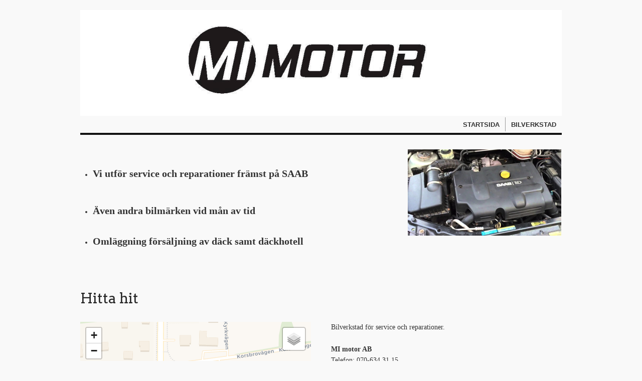

--- FILE ---
content_type: text/html;charset=utf-8
request_url: https://www.mimotor.se/bilverkstad-6479451
body_size: 6475
content:
<!DOCTYPE html PUBLIC "-//W3C//DTD XHTML 1.0 Transitional//EN" "http://www.w3.org/TR/xhtml1/DTD/xhtml1-transitional.dtd"><html lang="sv" xml:lang="sv" xmlns="http://www.w3.org/1999/xhtml" class=" h24_page_sub touch-menu-fix js-bundles faux-section-support h24mobile design-47 theme-325"  xmlns:fb="http://www.facebook.com/2008/fbml">
<head>
	<meta name="keywords" content="" />
	<meta name="description" property="og:description" content="  Vi utför service och reparationer främst på SAAB   Även andra bilmärken vid mån av tid   Omläggning försäljning av däck samt däckhotell  Bilverkstad för se..." />

	
		
	<title>Bilverkstad | MI motor bil &amp; släp</title>

			<style type="text/css">
			/* h24-icon */
			@font-face {
    font-family: 'h24-icon';
    src: url('/public/css/fonts/h24icon-webfont.eot');
    src: url('/public/css/fonts/h24icon-webfont.eot?#iefix') format('embedded-opentype'),
         url('/public/css/fonts/h24icon-webfont.woff') format('woff'),
         url('/public/css/fonts/h24icon-webfont.ttf') format('truetype'),
         url('/public/css/fonts/h24icon-webfont.svg#h24-iconicon') format('svg');
    font-weight: normal;
    font-style: normal;
} 

/* Use the following CSS code if you want to use data attributes for inserting your icons */
[data-icon]:before {
	font-family: 'h24-icon';
	content: attr(data-icon);
	speak: none;
	font-weight: normal;
	line-height: 1;
	-webkit-font-smoothing: antialiased;
    -moz-osx-font-smoothing: grayscale;
}

.h24_icon_right_space {
	padding-right: 0.5em;
}
.h24_icon_left_space {
    padding-left: 0.5em;
}

.h24_icon_letterpress {
    /*.opacity(85);*/
    opacity: 0.85;
    filter: alpha(opacity=85);
    text-shadow: rgba(255,255,255,0.2) 0 .1em, rgba(0,0,0,0.4) -0.1em -0.1em;
}		</style>
	
		<script type="text/javascript" src="/public/js/jquery/jquery-1.7.2.min.js"></script>

	<link rel="stylesheet" media="screen" type="text/css" href="//d16pu24ux8h2ex.cloudfront.net/css/bundles/H24DLiveMode-0/3527bc1a20cf4ef2e4cf4681b7930dad.h24.gz.css" />
<link rel="stylesheet" media="screen" type="text/css" href="/Page/H24-Combined-CSS?v=100&amp;iv=426&amp;h=67499" />
<script type="text/javascript">
		var l = document.createElement('link'); 
		l.rel = 'stylesheet';
		l.href = 'https://fonts.googleapis.com/css?family=Arvo';
		var h = document.getElementsByTagName('head')[0]; 
		h.parentNode.insertBefore(l, h);
</script>
<style type="text/css">
</style>





		<style type="text/css">
	.H24-Mobile-DesktopFooter {
		display:block;
	}
	</style>

					<style type="text/css">
		.responsive_header_panel {
			background-color: #121212 !important;
			color: #FFF !important;
		}

		.responsive_header_panel .header_panel_main .mobile-nav {
			background-color: #121212 !important;
		}

		.responsive_menu_action .hamburger_toggle_button_iconbar {
			background-color: #EEE !important;
		}

		.responsive_header_panel .page_title a:link,
		.responsive_header_panel .page_title a:visited {
			color: #FFF !important;
		}

		.h24mobile .responsive_nav_main .menu_level_1 li a,
		.h24mobile .responsive_nav_main .menu_level_1 li a:link,
		.h24mobile .responsive_nav_main .menu_level_1 li a:active,
		.h24mobile .responsive_nav_main .menu_level_1 li a:visited {
			background-color: #1e1e1e !important;
			border-top: 1px solid #383838 !important;
			border-bottom: 0 !important;
			color: #FFF !important;
		}
		.h24mobile .responsive_nav_main li.active > a:link, 
		.h24mobile .responsive_nav_main li.active > a:active,
		.h24mobile .responsive_nav_main li.active > a:visited {
			background-color: #121212 !important;
			color: #FFF !important;
		}

		.h24mobile .responsive_nav_main .menu_level_1 li.menu_submenu_open > a {
			border-top: 1px solid #383838 !important;
			background-color: #121212 !important;
			color: #FFF !important;
		}

		#responsive_flag_nav li a,
		#responsive_flag_nav li a:link,
		#responsive_flag_nav li a:active,
		#responsive_flag_nav li a:visited {
			background-color: #1e1e1e !important;
			border-top: 1px solid #383838 !important;
			border-bottom: 0 !important;
			color: #FFF !important;
		}

		.h24mobile .responsive_header_store_panel {
			background-color: #000000 !important;
		}

		#responsive_menu_icon {
			color: #FFF !important;
		}

	</style>
		<meta name="viewport" content="width=device-width, initial-scale=1.0" />
				<link rel="stylesheet" media="only screen and (max-width: 1023px)" type="text/css" href="//d16pu24ux8h2ex.cloudfront.net/css/bundles/H24MobileMode-0/710578b300f95d4168d83dfcefca172d.h24.gz.css" />		<script type="text/javascript">
		$(function() {
			$h24.mobile.init();
		});
		</script>
		<!-- End of responsive design -->
	







<style media="print">
	.hidden,#header,#head,.h24_footer,#footer,.h24_bg_image,#h24_webshop,#h24_order_popup,.h24_do_not_print,.alert_message,#h24_jq_tools_gallery,#facebox,#shadowbox_container,#top-menu-wrapper,#leftside,.sf-menu,#h24_simple_top_menu,#menu,#h24_controlPanel, #admin_panel, #add_content_panel, #ap_subMenuHolder,.editing_control_panel, .settings, .h24_minidropdown, .dialog_save_cancel_buttons,#h24_quickstart, #terms, #purchase_dialog, #h24_purchase_manager, .h24_dialog,#sortable_helper, .simplebit_tab, #h24_picnik_container, .visibility_hidden,.pp-FauxSection, .responsive_container{display:none !important;}/*! Non-supported blocks !*/ .h24_galleria_block {display:none !important;}/*! Make content wide !*/ .h24_heading span,.h24_content_container {width:95% !important;}.h24_collection {float:left;padding:10px;margin-bottom:20px;max-width:100% !important;width:auto !important;}.h24_collection_newline {clear:both;}.block_container {margin:0 10px 10px 0;}.h24_block_rss_block .mobile_fluid_width {width:95% !important;}.h24_content_container img {max-width:100% !important;}/*! Reset block height !*/ .block_container {min-height:auto !important;}.sortable {list-style-type:none;}body, .h24_design { background-color:#ffffff !important;;background-image:none !important;font-family:Georgia, Times, serif !important;font-size:11pt;/*!line-height:1.2;!*/ color:#000000 !important;}img {border:0;}p, span, td, th, h1,h2,h3,h4,h5,em,b,strong { color:#000000 !important;}p {margin:0;}li {background-image:none !important;}a:link, a:visited {color:#0059BF;background:transparent;font-weight:bold;text-decoration:underline;}/*! Clearing !*/ .clearer { clear:both; }/*! Simple gallery !*/ div.simple_gallery_content > div {float:left;position:relative;}div.simple_gallery_content  {clear:both;overflow:hidden;width:100%;}/*! Google maps !*/ div.h24_do_print {display:block;}</style>
</head>
<body class="h24-u-documentBackgroundHolder">
<div class="h24-u-documentBackgroundHolder-opacity-color"></div>


<div id="responsive_header_container" class="responsive_container">

<!-- Header panel -->
<div id="responsive_header_panel" class="responsive_header_panel ">
	<section class="header_panel_main">
		<div class="header_panel_nav_title">
						&nbsp;		</div>
		<nav class="mobile-nav">
			<div class="header_panel_nav_flag">
							</div>

						<div class="header_panel_nav_menu">
				<a href="#" id="responsive_menu_icon" class="responsive_menu_action">
					<span class="hamburger_toggle_button_iconbar">&nbsp;</span>
					<span class="hamburger_toggle_button_iconbar">&nbsp;</span>
					<span class="hamburger_toggle_button_iconbar">&nbsp;</span>
				</a>
			</div>
						<div style="clear:both"></div> 
		</nav>
	</section>
	
	<div class="clearer"></div>
</div>




<nav id="responsive_nav_main" class="responsive_nav_main responsive_nav_main_sidebar closed">
	<ul class="menu_level_1">
								<li >
									<a href="/startsida-6479375">
						Startsida						
											</a>
											</li>
											<li >
									<a href="/bilverkstad-6479451">
						Bilverkstad						
											</a>
											</li>
						</ul>
</nav>
<div style="clear: both"></div><!-- Mobile Header -->
<div class="h24-mobileWebsite-headerWrapper">
			<a href="//www.mimotor.se/">
			<img src="https://h24-original.s3.amazonaws.com/67499/29282519-Uip5E.jpg" class="h24-mobileWebsite-headerPicture" alt="Logga3" />
		</a>
	</div>
</div>
<div class="responsive_nav_overlay hidden" id="responsive_nav_overlay"></div>


<div id="fb-root"></div>

<!-- H24Design Template Start -->
	

	<div id="wrapper">
		<div id="header">
			

<div class="h24-socialBox-container" style="display:none;" data-section="socialBoxContainer" data-appearance="sidebar_closed" data-active="true" data-linked="no">
																																																																
		</div>

		</div>
		<ul class="pagenav">
							<li class="">
					<a href="/">Startsida</a>
				</li> 
							<li class="active">
					<a href="/bilverkstad-6479451">Bilverkstad</a>
				</li> 
					</ul>
		<div class="clearer"></div>
		<div id="main">
			<div id="content" class="full-width">
				<div id="h24_content_container" style="width:960px" class="h24_content_container" data-design-layout="[&quot;66.666&quot;,&quot;33.333&quot;,&quot;100.000&quot;,&quot;70.000&quot;,&quot;30.000&quot;,&quot;50.000&quot;,&quot;50.000&quot;,&quot;50.000&quot;,&quot;50.000&quot;]" data-layout-id="69691"><div id="collection0" style="width:613px;" class="h24_collection h24_first_collection    " data-collection-index="0"><div id="block_container_97442543" class="block_container standard_text_block text_block" style="min-height:0px;margin:0;">
		<div id="block_97442543">
													<div class="text_content" id="block_97442543_text_content">
								&nbsp;
<ul>
<li><span style="font-size:20px;"><strong>Vi utför service och reparationer främst på SAAB</strong></span></li>
</ul>
&nbsp;
<ul>
<li><span style="font-size:20px;"><strong>Även andra bilmärken vid mån av tid</strong></span><br />
&nbsp;</li>
<li><span style="font-size:20px;"><strong>Omläggning försäljning av däck samt däckhotell</strong></span></li>
</ul>
							</div>
					</div>
		<div class="clearer"></div>
</div>

</div><div id="collection1" style="width:306px;" class="h24_collection  h24_last_collection   " data-collection-index="1">
<div id="block_container_97442545" class="block_container presentation_image_block" style="min-height:0px;">
	<div id="block_97442545">
		<div class="h24_normal_text">
			<div class="h24_image_block_align h24_image_block_align_left    " style="width:306px;border-color:#FFFFFF;" >
																	<img id="block_img_97442545" style="" class="presentation_image_block_image" src="https://dst15js82dk7j.cloudfront.net/67499/59566772-NNX3N.jpg" srcset="https://dst15js82dk7j.cloudfront.net/67499/72834834-Jhv8k.jpg 612w" alt="" title="" />
							</div>
			<span id="block_text_97442545" class="h24_caption h24_image_block_align_left" style="display:none;"></span>
		</div>
	</div>
</div>
</div><div class="h24_collection_newline "></div><div id="collection2" style="width:960px;" class="h24_collection h24_first_collection h24_last_collection  h24_first_last_collection " data-collection-index="2"></div><div class="h24_collection_newline "></div><div id="collection3" style="width:644px;" class="h24_collection h24_first_collection    " data-collection-index="3"></div><div id="collection4" style="width:276px;" class="h24_collection  h24_last_collection   " data-collection-index="4"></div><div class="h24_collection_newline "></div><div id="collection5" style="width:460px;" class="h24_collection h24_first_collection    " data-collection-index="5">
	
<div id="block_container_64173471" class="block_container h24_block_heading" style="min-height:0px;">
 	<div id="block_64173471">
		<div class="big_heading_block">
												<h2 class="h24_heading ">
						<div id="block_64173471_text_content"  class="">
							Hitta hit						</div>
					</h2>
								
								</div>
	</div>
</div>
</div><div id="collection6" style="width:460px;" class="h24_collection  h24_last_collection   " data-collection-index="6"></div><div class="h24_collection_newline "></div><div id="collection7" style="width:460px;" class="h24_collection h24_first_collection    " data-collection-index="7">
<div id="block_container_64173473" class="block_container map_block h24_normal_text" style="min-height:0px;">
	<div id="block_64173473">
					
			<div id="h24_map_canvas_64173473" style="width: 460px; height: 329px;"></div>

			<script type="text/javascript">
				$(function() {
					$h24.blocks[64173473].source = 'LEAFLETJS';
					$h24.blocks[64173473].zoom = 17;
					$h24.blocks[64173473].latitude = 60.168502;
					$h24.blocks[64173473].longitude = 18.19441710000001;
					$h24.blocks[64173473].view = "ROADMAP";
					$h24.blocks[64173473].mapInfo = {
						address: 'Uppsalavägen 8, 747 41 Gimo, Sverige',
						infowindow_visible: 0,
						infowindow_text: 'MI motor AB',
						marker_latitude: 60.168502,
						marker_longitude: 18.19441710000001,
						gps_visible: 1,
						size_personal: 0					};
					
					$('body').on('h24:initialized', function() {
						// we cannot just wait for document to be ready because
						// the h24 application takes some time after that to be completly
						// initialized. The application will also be initialized again when
						// block settings are saved.
						$h24.blocks[64173473].init();
					});
				});
			</script>

						
				<br/><b>GPS</b><br/>
				WGS84: N 60&deg; 10.1101', E 18&deg; 11.665'<br/>
				Decimal: 60.1685, 18.1944						</div>
</div>
</div><div id="collection8" style="width:460px;" class="h24_collection  h24_last_collection   " data-collection-index="8"><div id="block_container_64173477" class="block_container standard_text_block text_block" style="min-height:0px;margin:0;">
		<div id="block_64173477">
													<div class="text_content" id="block_64173477_text_content">
								<p>Bilverkstad för service och reparationer.<br />
<br />
<strong>MI motor AB</strong><br />
Telefon: 070-634 31 15<br />
E-post: magnus@mimotor.se<br />
<br />
Uppsalavägen 8<br />
747 41 Gimo<br />
<br />
<span>Godkänd för F-skatt</span></p>
							</div>
					</div>
		<div class="clearer"></div>
</div>

</div><div class="h24_collection_newline h24_last_collection"></div></div>
				<div class="clearer"></div>
			</div>
						<div class="clearer"></div>
		</div>
		
	</div>
	<div id="footer">
			<div id="h24_footer_content" class="h24_footer_content">		<p>Allt material på denna webbsida är skyddat enligt lagen om upphovsrätt.</p>	</div>				<div class="h24_footer_recommendation">			<div class="clearer"></div><br/>			Denna hemsida skapades med <a href="http://www.hemsida24.se/rc/67489/homepage_footer" target="_blank" rel="nofollow"><span id="h24_footer_recommendation_link">Hemsida24</span></a>		</div>			<div class="H24-Mobile-DesktopFooter">
		<div class="h24_footer_content">
					
			<br/>
							<p class="h24_mobile_show"><a href="?desktop=1" rel="nofollow">Visa skrivbordsversion</a></p>
					</div>
	</div>

		<div class="clearer"></div>
	</div><!-- H24Design Template End -->



	<div id="h24_store_panel" class="hidden h24_do_not_print">
		<div id="h24_store_panel_wrapper">
			<div id="h24_store_panel_content">
			</div>
		</div>
	</div>


	<script type="text/javascript" src="//d16pu24ux8h2ex.cloudfront.net/js/bundles/H24DLiveMode/2c7f98b343ab2d0dd631008d77d9c495.gz.js"></script>
<script type="text/javascript" src="/public/js/dynamic-resources.php?hid=67499&amp;vl=sv-SE&amp;l=1&amp;ac=sv-SE&amp;dl=sv-SE"></script>
<script type="text/javascript">
<!--//--><![CDATA[
$(function(){$h24.docReady();});
//]]>
</script>
<!--[if IE 7]><script type="text/javascript">document.getElementsByTagName('html')[0].className += ' ua-ie7';</script><![endif]-->
<!--[if IE 8]><script type="text/javascript">document.getElementsByTagName('html')[0].className += ' ua-ie8';</script><![endif]-->
<!--[if lte IE 8]><script type="text/javascript">document.getElementsByTagName('html')[0].className += ' ua-lte-ie8';</script><![endif]-->
<!--[if IE 9]><script type="text/javascript">document.getElementsByTagName('html')[0].className += ' ua-ie9';</script><![endif]-->
<script type="text/javascript">
<!--//--><![CDATA[

	var $h24 = new h24core({"pageid":7735305,"homepageid":"67499","sessionid":"cloacvd9u44r65i6me4h67gjfskpulvl","editorBrandname":"Hemsida24","pageci":"6479451","design_id":"47","theme_id":"325","navigation_selectors":"#sidebar > ul, .pagenav","design_revision_id":"3183","overflow_item_selector":"#wrapper > .pagenav > li","overflow_width":"960","overflowing_menu_allowed":true,"ckeditor_html_enabled":false,"blocks":{"StandardTextBlock":["97442543","64173477"],"PresentationImageBlock":["97442545"],"BigHeadingBlock":["64173471"],"MapBlock":["64173473"]},"lang":"sv-SE","imageViewer":"Fancybox","isMobile":true,"hasActiveStore":true}); 
				
	$(function() {
		// Background-attachment equal to fixed is not working so good on mobiles/tablets, so replace with 
		// scroll instead only on body and page faux sections.
		if ($(window).width() <= 1280 && Modernizr.touch)
		{
			// MOBILE TOUCH DEVICE
			
			if ($('body').css('backgroundAttachment') === 'fixed')
			{
				$('body').css('backgroundAttachment', 'scroll');
			}

			$('.pp-FauxSection').each(function() {
				var $this = $(this);

				if ($this.css('backgroundAttachment') === 'fixed')
				{
					$this.css('backgroundAttachment', 'scroll');
				}
			});
		}
	});


//]]>
</script>
<script type="text/javascript">
/* <![CDATA[ */
document.write('<div id="h24_webshop" class="hidden h24_do_not_print"><div id="h24_webshop_wrapper"><div id="h24_webshop_toggle" class="toggle_webshop"><span>Varukorg</span></div><div id="h24_webshop_content"></div><!'+'--[if lte IE 6.5]><iframe></iframe><![endif]--></div></div>');
document.write('<div data-color="#000000" data-opacity="0.3" data-speed="500" class="h24_jqt_simple_overlay h24_do_not_print" id="h24_jq_tools_gallery" ><a class="h24_jqt_prev">Föregående</a><a class="h24_jqt_next">Nästa</a><div class="h24_jqt_info"></div><img class="h24_jqt_progress" src="/public/js/jquery/jquery_tools/flowplayer/loading.gif" alt="Loading..." /></div>');
$(function() {
	var a = new Image(1,1);
	a.src="/public/js/h24ca_ddb.php?hid=67499&referer="+encodeURIComponent(document.referrer)+"&r="+Math.random()*1000000;
});
/* ]]> */
</script>


	<script type="text/javascript" src="//maps.google.com/maps/api/js"></script>
		<div id="h24_footer_recommendation_tooltip_container">		<div class="h24_tooltip h24_tooltip_bottom">			<div class="h24_tooltip_arrow"></div>			<p style="margin-bottom: 7px;"><strong>Skapa en hemsida själv utan förkunskaper</strong></p> 			<p>Hemsida24 är en lättanvänd tjänst där du bygger och uppdaterar din hemsida.</p>							<div style="padding-bottom: 10px;"></div>										<a href="http://www.hemsida24.se/rc/67489/homepage_footer" target="_blank" rel="nofollow">Gå till Hemsida24 och prova 30 dagar gratis.</a><br/>									<div style="padding-bottom: 10px;"></div>			<em>(Det här Hemsida24-tipset är frivilligt)</em>		</div>	</div>
<script type="text/javascript">
$(function() {
		var iframesOnPage = $('iframe').size();

	if (iframesOnPage > 0) {
		setInterval(function() {
			$h24.fauxSections.reposition();
		}, 500);
	}
});
</script>

</body>
	<script type="text/javascript">
				$(function() {
			// Load font awesome dynamically
			(function() {
				var l = document.createElement('link');
				l.rel = 'stylesheet';
				l.href = '//cdnjs.cloudflare.com/ajax/libs/font-awesome/4.7.0/css/font-awesome.min.css';
				var h = document.getElementsByTagName('head')[0];
				h.parentNode.insertBefore(l, h);
			})();
		});
	</script>

					<script type="text/javascript">
		(function($, undefined) {
			$(function() {
				// Only add recaptcha script if any form blocks exists
				if ($('#h24_content_container .form_block').size() > 0) {
					var script = document.createElement("script");
				    script.type = "text/javascript";
				    script.src = "https://www.google.com/recaptcha/api.js?hl=sv";
				    script.defer = true;
				    script.async = true;

				    $("head").append(script);
				}
			});
		})(jQuery);
		</script>
	</html>
